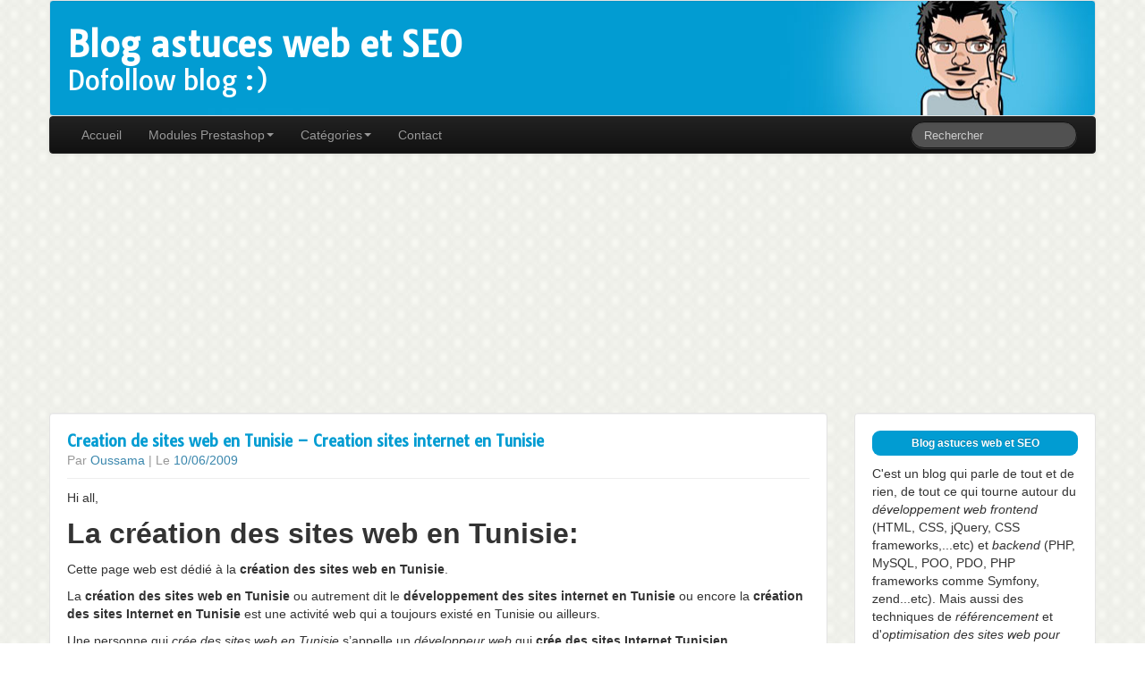

--- FILE ---
content_type: text/html; charset=UTF-8
request_url: https://blog.galerie-cesar.com/creation-sites-web-tunisie-creation-sites-internet-tunisie/
body_size: 9984
content:
<!DOCTYPE html>
<html lang="fr-FR">
<head>
<meta charset="UTF-8" />
<meta name="viewport" content="width=device-width, initial-scale=1.0">
<title>Creation de sites web en Tunisie - Creation sites internet en Tunisie - Blog astuces web et SEOBlog astuces web et SEO</title>
<link rel="profile" href="https://gmpg.org/xfn/11" />
<link rel="stylesheet" href="https://blog.galerie-cesar.com/wp-content/themes/responsive/bootstrap/css/bootstrap.min.css">
<link rel="stylesheet" href="https://blog.galerie-cesar.com/wp-content/themes/responsive/bootstrap/css/bootstrap-responsive.min.css">
<link rel="stylesheet" href="https://blog.galerie-cesar.com/wp-content/themes/responsive/css/style.css">
<script src="//ajax.googleapis.com/ajax/libs/jquery/1.8.1/jquery.min.js" type="12966c379556849b9e48c060-text/javascript"></script>
<link href='https://fonts.googleapis.com/css?family=Tauri&subset=latin,latin-ext' rel='stylesheet' type='text/css'>
<script src="https://blog.galerie-cesar.com/wp-content/themes/responsive/bootstrap/js/bootstrap.min.js" type="12966c379556849b9e48c060-text/javascript"></script>
<script src="https://blog.galerie-cesar.com/wp-content/themes/responsive/js/jquery.isotope.min.js" type="12966c379556849b9e48c060-text/javascript"></script>
<script type="12966c379556849b9e48c060-text/javascript">
    $(document).ready(function(){
        $('#posts').isotope({
          itemSelector: '.span3',
          layoutMode : 'masonry'
        });

    });
</script>
<link rel="pingback" href="https://blog.galerie-cesar.com/xmlrpc.php" />
<meta name='robots' content='index, follow, max-image-preview:large, max-snippet:-1, max-video-preview:-1' />
	<script type="12966c379556849b9e48c060-text/javascript">
		//<![CDATA[
		ajaxurl = 'https://blog.galerie-cesar.com/wp-admin/admin-ajax.php';
		//]]>
	</script>
	<script type="12966c379556849b9e48c060-text/javascript">
		//<![CDATA[
		postid = 186;
		//]]>
	</script>

	<!-- This site is optimized with the Yoast SEO plugin v20.6 - https://yoast.com/wordpress/plugins/seo/ -->
	<link rel="canonical" href="https://blog.galerie-cesar.com/creation-sites-web-tunisie-creation-sites-internet-tunisie/" />
	<meta name="twitter:label1" content="Écrit par" />
	<meta name="twitter:data1" content="Oussama" />
	<meta name="twitter:label2" content="Durée de lecture estimée" />
	<meta name="twitter:data2" content="1 minute" />
	<script type="application/ld+json" class="yoast-schema-graph">{"@context":"https://schema.org","@graph":[{"@type":"WebPage","@id":"https://blog.galerie-cesar.com/creation-sites-web-tunisie-creation-sites-internet-tunisie/","url":"https://blog.galerie-cesar.com/creation-sites-web-tunisie-creation-sites-internet-tunisie/","name":"Creation de sites web en Tunisie - Creation sites internet en Tunisie - Blog astuces web et SEO","isPartOf":{"@id":"https://blog.galerie-cesar.com/#website"},"datePublished":"2009-06-10T20:47:12+00:00","dateModified":"2013-04-21T14:46:52+00:00","author":{"@id":"https://blog.galerie-cesar.com/#/schema/person/82e5cd250bf693aeaebd722582d9c2f4"},"breadcrumb":{"@id":"https://blog.galerie-cesar.com/creation-sites-web-tunisie-creation-sites-internet-tunisie/#breadcrumb"},"inLanguage":"fr-FR","potentialAction":[{"@type":"ReadAction","target":["https://blog.galerie-cesar.com/creation-sites-web-tunisie-creation-sites-internet-tunisie/"]}]},{"@type":"BreadcrumbList","@id":"https://blog.galerie-cesar.com/creation-sites-web-tunisie-creation-sites-internet-tunisie/#breadcrumb","itemListElement":[{"@type":"ListItem","position":1,"name":"Home","item":"https://blog.galerie-cesar.com/"},{"@type":"ListItem","position":2,"name":"Creation de sites web en Tunisie &#8211; Creation sites internet en Tunisie"}]},{"@type":"WebSite","@id":"https://blog.galerie-cesar.com/#website","url":"https://blog.galerie-cesar.com/","name":"Blog astuces web et SEO","description":"Dofollow blog :)","potentialAction":[{"@type":"SearchAction","target":{"@type":"EntryPoint","urlTemplate":"https://blog.galerie-cesar.com/?s={search_term_string}"},"query-input":"required name=search_term_string"}],"inLanguage":"fr-FR"},{"@type":"Person","@id":"https://blog.galerie-cesar.com/#/schema/person/82e5cd250bf693aeaebd722582d9c2f4","name":"Oussama","image":{"@type":"ImageObject","inLanguage":"fr-FR","@id":"https://blog.galerie-cesar.com/#/schema/person/image/","url":"https://secure.gravatar.com/avatar/e669cef049b03e98e812b533424e8056?s=96&d=mm&r=g","contentUrl":"https://secure.gravatar.com/avatar/e669cef049b03e98e812b533424e8056?s=96&d=mm&r=g","caption":"Oussama"},"sameAs":["http://www.galerie-cesar.com","https://twitter.com/galeriecesar"],"url":"https://blog.galerie-cesar.com/author/oussama/"}]}</script>
	<!-- / Yoast SEO plugin. -->


<link rel='dns-prefetch' href='//hcaptcha.com' />
<link rel="alternate" type="application/rss+xml" title="Blog astuces web et SEO &raquo; Flux" href="https://blog.galerie-cesar.com/feed/" />
<link rel="alternate" type="application/rss+xml" title="Blog astuces web et SEO &raquo; Flux des commentaires" href="https://blog.galerie-cesar.com/comments/feed/" />
<link rel="alternate" type="application/rss+xml" title="Blog astuces web et SEO &raquo; Creation de sites web en Tunisie &#8211; Creation sites internet en Tunisie Flux des commentaires" href="https://blog.galerie-cesar.com/creation-sites-web-tunisie-creation-sites-internet-tunisie/feed/" />
<link rel='stylesheet' id='wp-block-library-css' href='https://blog.galerie-cesar.com/wp-includes/css/dist/block-library/style.min.css' type='text/css' media='all' />
<link rel='stylesheet' id='classic-theme-styles-css' href='https://blog.galerie-cesar.com/wp-includes/css/classic-themes.min.css' type='text/css' media='all' />
<style id='global-styles-inline-css' type='text/css'>
body{--wp--preset--color--black: #000000;--wp--preset--color--cyan-bluish-gray: #abb8c3;--wp--preset--color--white: #ffffff;--wp--preset--color--pale-pink: #f78da7;--wp--preset--color--vivid-red: #cf2e2e;--wp--preset--color--luminous-vivid-orange: #ff6900;--wp--preset--color--luminous-vivid-amber: #fcb900;--wp--preset--color--light-green-cyan: #7bdcb5;--wp--preset--color--vivid-green-cyan: #00d084;--wp--preset--color--pale-cyan-blue: #8ed1fc;--wp--preset--color--vivid-cyan-blue: #0693e3;--wp--preset--color--vivid-purple: #9b51e0;--wp--preset--gradient--vivid-cyan-blue-to-vivid-purple: linear-gradient(135deg,rgba(6,147,227,1) 0%,rgb(155,81,224) 100%);--wp--preset--gradient--light-green-cyan-to-vivid-green-cyan: linear-gradient(135deg,rgb(122,220,180) 0%,rgb(0,208,130) 100%);--wp--preset--gradient--luminous-vivid-amber-to-luminous-vivid-orange: linear-gradient(135deg,rgba(252,185,0,1) 0%,rgba(255,105,0,1) 100%);--wp--preset--gradient--luminous-vivid-orange-to-vivid-red: linear-gradient(135deg,rgba(255,105,0,1) 0%,rgb(207,46,46) 100%);--wp--preset--gradient--very-light-gray-to-cyan-bluish-gray: linear-gradient(135deg,rgb(238,238,238) 0%,rgb(169,184,195) 100%);--wp--preset--gradient--cool-to-warm-spectrum: linear-gradient(135deg,rgb(74,234,220) 0%,rgb(151,120,209) 20%,rgb(207,42,186) 40%,rgb(238,44,130) 60%,rgb(251,105,98) 80%,rgb(254,248,76) 100%);--wp--preset--gradient--blush-light-purple: linear-gradient(135deg,rgb(255,206,236) 0%,rgb(152,150,240) 100%);--wp--preset--gradient--blush-bordeaux: linear-gradient(135deg,rgb(254,205,165) 0%,rgb(254,45,45) 50%,rgb(107,0,62) 100%);--wp--preset--gradient--luminous-dusk: linear-gradient(135deg,rgb(255,203,112) 0%,rgb(199,81,192) 50%,rgb(65,88,208) 100%);--wp--preset--gradient--pale-ocean: linear-gradient(135deg,rgb(255,245,203) 0%,rgb(182,227,212) 50%,rgb(51,167,181) 100%);--wp--preset--gradient--electric-grass: linear-gradient(135deg,rgb(202,248,128) 0%,rgb(113,206,126) 100%);--wp--preset--gradient--midnight: linear-gradient(135deg,rgb(2,3,129) 0%,rgb(40,116,252) 100%);--wp--preset--duotone--dark-grayscale: url('#wp-duotone-dark-grayscale');--wp--preset--duotone--grayscale: url('#wp-duotone-grayscale');--wp--preset--duotone--purple-yellow: url('#wp-duotone-purple-yellow');--wp--preset--duotone--blue-red: url('#wp-duotone-blue-red');--wp--preset--duotone--midnight: url('#wp-duotone-midnight');--wp--preset--duotone--magenta-yellow: url('#wp-duotone-magenta-yellow');--wp--preset--duotone--purple-green: url('#wp-duotone-purple-green');--wp--preset--duotone--blue-orange: url('#wp-duotone-blue-orange');--wp--preset--font-size--small: 13px;--wp--preset--font-size--medium: 20px;--wp--preset--font-size--large: 36px;--wp--preset--font-size--x-large: 42px;--wp--preset--spacing--20: 0.44rem;--wp--preset--spacing--30: 0.67rem;--wp--preset--spacing--40: 1rem;--wp--preset--spacing--50: 1.5rem;--wp--preset--spacing--60: 2.25rem;--wp--preset--spacing--70: 3.38rem;--wp--preset--spacing--80: 5.06rem;--wp--preset--shadow--natural: 6px 6px 9px rgba(0, 0, 0, 0.2);--wp--preset--shadow--deep: 12px 12px 50px rgba(0, 0, 0, 0.4);--wp--preset--shadow--sharp: 6px 6px 0px rgba(0, 0, 0, 0.2);--wp--preset--shadow--outlined: 6px 6px 0px -3px rgba(255, 255, 255, 1), 6px 6px rgba(0, 0, 0, 1);--wp--preset--shadow--crisp: 6px 6px 0px rgba(0, 0, 0, 1);}:where(.is-layout-flex){gap: 0.5em;}body .is-layout-flow > .alignleft{float: left;margin-inline-start: 0;margin-inline-end: 2em;}body .is-layout-flow > .alignright{float: right;margin-inline-start: 2em;margin-inline-end: 0;}body .is-layout-flow > .aligncenter{margin-left: auto !important;margin-right: auto !important;}body .is-layout-constrained > .alignleft{float: left;margin-inline-start: 0;margin-inline-end: 2em;}body .is-layout-constrained > .alignright{float: right;margin-inline-start: 2em;margin-inline-end: 0;}body .is-layout-constrained > .aligncenter{margin-left: auto !important;margin-right: auto !important;}body .is-layout-constrained > :where(:not(.alignleft):not(.alignright):not(.alignfull)){max-width: var(--wp--style--global--content-size);margin-left: auto !important;margin-right: auto !important;}body .is-layout-constrained > .alignwide{max-width: var(--wp--style--global--wide-size);}body .is-layout-flex{display: flex;}body .is-layout-flex{flex-wrap: wrap;align-items: center;}body .is-layout-flex > *{margin: 0;}:where(.wp-block-columns.is-layout-flex){gap: 2em;}.has-black-color{color: var(--wp--preset--color--black) !important;}.has-cyan-bluish-gray-color{color: var(--wp--preset--color--cyan-bluish-gray) !important;}.has-white-color{color: var(--wp--preset--color--white) !important;}.has-pale-pink-color{color: var(--wp--preset--color--pale-pink) !important;}.has-vivid-red-color{color: var(--wp--preset--color--vivid-red) !important;}.has-luminous-vivid-orange-color{color: var(--wp--preset--color--luminous-vivid-orange) !important;}.has-luminous-vivid-amber-color{color: var(--wp--preset--color--luminous-vivid-amber) !important;}.has-light-green-cyan-color{color: var(--wp--preset--color--light-green-cyan) !important;}.has-vivid-green-cyan-color{color: var(--wp--preset--color--vivid-green-cyan) !important;}.has-pale-cyan-blue-color{color: var(--wp--preset--color--pale-cyan-blue) !important;}.has-vivid-cyan-blue-color{color: var(--wp--preset--color--vivid-cyan-blue) !important;}.has-vivid-purple-color{color: var(--wp--preset--color--vivid-purple) !important;}.has-black-background-color{background-color: var(--wp--preset--color--black) !important;}.has-cyan-bluish-gray-background-color{background-color: var(--wp--preset--color--cyan-bluish-gray) !important;}.has-white-background-color{background-color: var(--wp--preset--color--white) !important;}.has-pale-pink-background-color{background-color: var(--wp--preset--color--pale-pink) !important;}.has-vivid-red-background-color{background-color: var(--wp--preset--color--vivid-red) !important;}.has-luminous-vivid-orange-background-color{background-color: var(--wp--preset--color--luminous-vivid-orange) !important;}.has-luminous-vivid-amber-background-color{background-color: var(--wp--preset--color--luminous-vivid-amber) !important;}.has-light-green-cyan-background-color{background-color: var(--wp--preset--color--light-green-cyan) !important;}.has-vivid-green-cyan-background-color{background-color: var(--wp--preset--color--vivid-green-cyan) !important;}.has-pale-cyan-blue-background-color{background-color: var(--wp--preset--color--pale-cyan-blue) !important;}.has-vivid-cyan-blue-background-color{background-color: var(--wp--preset--color--vivid-cyan-blue) !important;}.has-vivid-purple-background-color{background-color: var(--wp--preset--color--vivid-purple) !important;}.has-black-border-color{border-color: var(--wp--preset--color--black) !important;}.has-cyan-bluish-gray-border-color{border-color: var(--wp--preset--color--cyan-bluish-gray) !important;}.has-white-border-color{border-color: var(--wp--preset--color--white) !important;}.has-pale-pink-border-color{border-color: var(--wp--preset--color--pale-pink) !important;}.has-vivid-red-border-color{border-color: var(--wp--preset--color--vivid-red) !important;}.has-luminous-vivid-orange-border-color{border-color: var(--wp--preset--color--luminous-vivid-orange) !important;}.has-luminous-vivid-amber-border-color{border-color: var(--wp--preset--color--luminous-vivid-amber) !important;}.has-light-green-cyan-border-color{border-color: var(--wp--preset--color--light-green-cyan) !important;}.has-vivid-green-cyan-border-color{border-color: var(--wp--preset--color--vivid-green-cyan) !important;}.has-pale-cyan-blue-border-color{border-color: var(--wp--preset--color--pale-cyan-blue) !important;}.has-vivid-cyan-blue-border-color{border-color: var(--wp--preset--color--vivid-cyan-blue) !important;}.has-vivid-purple-border-color{border-color: var(--wp--preset--color--vivid-purple) !important;}.has-vivid-cyan-blue-to-vivid-purple-gradient-background{background: var(--wp--preset--gradient--vivid-cyan-blue-to-vivid-purple) !important;}.has-light-green-cyan-to-vivid-green-cyan-gradient-background{background: var(--wp--preset--gradient--light-green-cyan-to-vivid-green-cyan) !important;}.has-luminous-vivid-amber-to-luminous-vivid-orange-gradient-background{background: var(--wp--preset--gradient--luminous-vivid-amber-to-luminous-vivid-orange) !important;}.has-luminous-vivid-orange-to-vivid-red-gradient-background{background: var(--wp--preset--gradient--luminous-vivid-orange-to-vivid-red) !important;}.has-very-light-gray-to-cyan-bluish-gray-gradient-background{background: var(--wp--preset--gradient--very-light-gray-to-cyan-bluish-gray) !important;}.has-cool-to-warm-spectrum-gradient-background{background: var(--wp--preset--gradient--cool-to-warm-spectrum) !important;}.has-blush-light-purple-gradient-background{background: var(--wp--preset--gradient--blush-light-purple) !important;}.has-blush-bordeaux-gradient-background{background: var(--wp--preset--gradient--blush-bordeaux) !important;}.has-luminous-dusk-gradient-background{background: var(--wp--preset--gradient--luminous-dusk) !important;}.has-pale-ocean-gradient-background{background: var(--wp--preset--gradient--pale-ocean) !important;}.has-electric-grass-gradient-background{background: var(--wp--preset--gradient--electric-grass) !important;}.has-midnight-gradient-background{background: var(--wp--preset--gradient--midnight) !important;}.has-small-font-size{font-size: var(--wp--preset--font-size--small) !important;}.has-medium-font-size{font-size: var(--wp--preset--font-size--medium) !important;}.has-large-font-size{font-size: var(--wp--preset--font-size--large) !important;}.has-x-large-font-size{font-size: var(--wp--preset--font-size--x-large) !important;}
.wp-block-navigation a:where(:not(.wp-element-button)){color: inherit;}
:where(.wp-block-columns.is-layout-flex){gap: 2em;}
.wp-block-pullquote{font-size: 1.5em;line-height: 1.6;}
</style>
<link rel='stylesheet' id='wordpress-popular-posts-css-css' href='https://blog.galerie-cesar.com/wp-content/plugins/wordpress-popular-posts/assets/css/wpp.css' type='text/css' media='all' />
<link rel='stylesheet' id='rate-css' href='https://blog.galerie-cesar.com/wp-content/plugins/post-rate/style.css' type='text/css' media='all' />
<script type='application/json' id='wpp-json'>
{"sampling_active":0,"sampling_rate":100,"ajax_url":"https:\/\/blog.galerie-cesar.com\/wp-json\/wordpress-popular-posts\/v1\/popular-posts","api_url":"https:\/\/blog.galerie-cesar.com\/wp-json\/wordpress-popular-posts","ID":186,"token":"a9a41926de","lang":0,"debug":0}
</script>
<script type="12966c379556849b9e48c060-text/javascript" src='https://blog.galerie-cesar.com/wp-content/plugins/wordpress-popular-posts/assets/js/wpp.min.js' id='wpp-js-js'></script>
<link rel="https://api.w.org/" href="https://blog.galerie-cesar.com/wp-json/" /><link rel="alternate" type="application/json" href="https://blog.galerie-cesar.com/wp-json/wp/v2/posts/186" /><link rel="EditURI" type="application/rsd+xml" title="RSD" href="https://blog.galerie-cesar.com/xmlrpc.php?rsd" />
<link rel="wlwmanifest" type="application/wlwmanifest+xml" href="https://blog.galerie-cesar.com/wp-includes/wlwmanifest.xml" />
<link rel='shortlink' href='https://blog.galerie-cesar.com/?p=186' />
<link rel="alternate" type="application/json+oembed" href="https://blog.galerie-cesar.com/wp-json/oembed/1.0/embed?url=https%3A%2F%2Fblog.galerie-cesar.com%2Fcreation-sites-web-tunisie-creation-sites-internet-tunisie%2F" />
<link rel="alternate" type="text/xml+oembed" href="https://blog.galerie-cesar.com/wp-json/oembed/1.0/embed?url=https%3A%2F%2Fblog.galerie-cesar.com%2Fcreation-sites-web-tunisie-creation-sites-internet-tunisie%2F&#038;format=xml" />
<style>
.h-captcha{position:relative;display:block;margin-bottom:2rem;padding:0;clear:both}.h-captcha[data-size="normal"]{width:303px;height:78px}.h-captcha[data-size="compact"]{width:164px;height:144px}.h-captcha[data-size="invisible"]{display:none}.h-captcha::before{content:'';display:block;position:absolute;top:0;left:0;background:url(https://blog.galerie-cesar.com/wp-content/plugins/hcaptcha-for-forms-and-more/assets/images/hcaptcha-div-logo.svg) no-repeat;border:1px solid #fff0;border-radius:4px}.h-captcha[data-size="normal"]::before{width:300px;height:74px;background-position:94% 28%}.h-captcha[data-size="compact"]::before{width:156px;height:136px;background-position:50% 79%}.h-captcha[data-theme="light"]::before,body.is-light-theme .h-captcha[data-theme="auto"]::before,.h-captcha[data-theme="auto"]::before{background-color:#fafafa;border:1px solid #e0e0e0}.h-captcha[data-theme="dark"]::before,body.is-dark-theme .h-captcha[data-theme="auto"]::before,html.wp-dark-mode-active .h-captcha[data-theme="auto"]::before,html.drdt-dark-mode .h-captcha[data-theme="auto"]::before{background-image:url(https://blog.galerie-cesar.com/wp-content/plugins/hcaptcha-for-forms-and-more/assets/images/hcaptcha-div-logo-white.svg);background-repeat:no-repeat;background-color:#333;border:1px solid #f5f5f5}.h-captcha[data-size="invisible"]::before{display:none}.h-captcha iframe{position:relative}div[style*="z-index: 2147483647"] div[style*="border-width: 11px"][style*="position: absolute"][style*="pointer-events: none"]{border-style:none}
</style>
            <style id="wpp-loading-animation-styles">@-webkit-keyframes bgslide{from{background-position-x:0}to{background-position-x:-200%}}@keyframes bgslide{from{background-position-x:0}to{background-position-x:-200%}}.wpp-widget-placeholder,.wpp-widget-block-placeholder{margin:0 auto;width:60px;height:3px;background:#dd3737;background:linear-gradient(90deg,#dd3737 0%,#571313 10%,#dd3737 100%);background-size:200% auto;border-radius:3px;-webkit-animation:bgslide 1s infinite linear;animation:bgslide 1s infinite linear}</style>
            <style id="wpforms-css-vars-root">
				:root {
					--wpforms-field-border-radius: 3px;
--wpforms-field-background-color: #ffffff;
--wpforms-field-border-color: rgba( 0, 0, 0, 0.25 );
--wpforms-field-text-color: rgba( 0, 0, 0, 0.7 );
--wpforms-label-color: rgba( 0, 0, 0, 0.85 );
--wpforms-label-sublabel-color: rgba( 0, 0, 0, 0.55 );
--wpforms-label-error-color: #d63637;
--wpforms-button-border-radius: 3px;
--wpforms-button-background-color: #066aab;
--wpforms-button-text-color: #ffffff;
--wpforms-field-size-input-height: 43px;
--wpforms-field-size-input-spacing: 15px;
--wpforms-field-size-font-size: 16px;
--wpforms-field-size-line-height: 19px;
--wpforms-field-size-padding-h: 14px;
--wpforms-field-size-checkbox-size: 16px;
--wpforms-field-size-sublabel-spacing: 5px;
--wpforms-field-size-icon-size: 1;
--wpforms-label-size-font-size: 16px;
--wpforms-label-size-line-height: 19px;
--wpforms-label-size-sublabel-font-size: 14px;
--wpforms-label-size-sublabel-line-height: 17px;
--wpforms-button-size-font-size: 17px;
--wpforms-button-size-height: 41px;
--wpforms-button-size-padding-h: 15px;
--wpforms-button-size-margin-top: 10px;

				}
			</style></head>

<body>
<script async src="//pagead2.googlesyndication.com/pagead/js/adsbygoogle.js" type="12966c379556849b9e48c060-text/javascript"></script>
<script type="12966c379556849b9e48c060-text/javascript">
  (adsbygoogle = window.adsbygoogle || []).push({
    google_ad_client: "ca-pub-3657246661238848",
    enable_page_level_ads: true
  });
</script>

<div class="container">
  <div id="header">
    <div class="well">
        <img src="https://blog.galerie-cesar.com/wp-content/themes/responsive/img/header-bg.jpg" class="bgheader"/>
        <a href="https://blog.galerie-cesar.com/" title="Blog astuces web et SEO" rel="home"><h1>Blog astuces web et SEO</h1></a>
        <p>Dofollow blog :)</p>
    </div>
  </div>
</div>
<div class="container">
  <div class="navbar navbar-inverse" style="position: static;">
    <div class="navbar-inner">
      <div class="container">
        <a class="btn btn-navbar" data-toggle="collapse" data-target=".navbar-inverse-collapse">
          <span class="icon-bar"></span>
          <span class="icon-bar"></span>
          <span class="icon-bar"></span>
        </a>
        <div class="nav-collapse collapse navbar-inverse-collapse">
            <div class="nav-collapse collapse"><ul id="menu-top-menu" class="nav"><li id="menu-item-1063" class="menu-item menu-item-type-custom menu-item-object-custom menu-item-home"><a href="https://blog.galerie-cesar.com/">Accueil</a></li><li id="menu-item-1129" class="menu-item menu-item-type-custom menu-item-object-custom menu-item-has-children dropdown"><a title="Modules Prestashop 1.4 et 1.5" href="#" class="dropdown-toggle" data-toggle="dropdown">Modules Prestashop<b class="caret"></b></a>
<ul class="dropdown-menu">
	<li id="menu-item-1130" class="menu-item menu-item-type-custom menu-item-object-custom"><a href="https://blog.galerie-cesar.com/prestashop-module-actualite-avec-defilement/">Module actualités avec défilement</a></li>	<li id="menu-item-1131" class="menu-item menu-item-type-custom menu-item-object-custom"><a href="https://blog.galerie-cesar.com/prestashop-module-3d-slider-des-produits-en-promotion-special-products-home-slider/">Module promtion slider 3D pour Prestashop 1.4</a></li><!--.dropdown-->
</ul>
</li><li id="menu-item-1065" class="menu-item menu-item-type-custom menu-item-object-custom menu-item-has-children dropdown"><a href="#" class="dropdown-toggle" data-toggle="dropdown">Catégories<b class="caret"></b></a>
<ul class="dropdown-menu">
	<li id="menu-item-1066" class="menu-item menu-item-type-taxonomy menu-item-object-category"><a href="https://blog.galerie-cesar.com/category/referencement/">Referencement</a></li>	<li id="menu-item-1067" class="menu-item menu-item-type-taxonomy menu-item-object-category"><a href="https://blog.galerie-cesar.com/category/seo/">seo</a></li>	<li id="menu-item-1068" class="menu-item menu-item-type-taxonomy menu-item-object-category current-post-ancestor current-menu-parent current-post-parent"><a href="https://blog.galerie-cesar.com/category/divers/">Divers</a></li>	<li id="menu-item-1069" class="menu-item menu-item-type-taxonomy menu-item-object-category"><a href="https://blog.galerie-cesar.com/category/developpement-web/">Developpement web</a></li>	<li id="menu-item-1070" class="menu-item menu-item-type-taxonomy menu-item-object-category"><a href="https://blog.galerie-cesar.com/category/diverses-astuces/">Diverses Astuces</a></li>	<li id="menu-item-1071" class="menu-item menu-item-type-taxonomy menu-item-object-category"><a href="https://blog.galerie-cesar.com/category/php/">PHP</a></li>	<li id="menu-item-1072" class="menu-item menu-item-type-taxonomy menu-item-object-category"><a href="https://blog.galerie-cesar.com/category/featured-cat/">featured</a></li>	<li id="menu-item-1073" class="menu-item menu-item-type-taxonomy menu-item-object-category"><a href="https://blog.galerie-cesar.com/category/securite-informatique/">Sécurité informatique</a></li>	<li id="menu-item-1074" class="menu-item menu-item-type-taxonomy menu-item-object-category"><a href="https://blog.galerie-cesar.com/category/google/">google</a></li>	<li id="menu-item-1075" class="menu-item menu-item-type-taxonomy menu-item-object-category"><a href="https://blog.galerie-cesar.com/category/informatique/">Informatique</a></li><!--.dropdown-->
</ul>
</li><li id="menu-item-1080" class="menu-item menu-item-type-post_type menu-item-object-page"><a href="https://blog.galerie-cesar.com/contact/">Contact</a></li></ul></div>          <form class="navbar-search pull-right" action="/" method="get">
            <input type="text" name="s" id="search" value="" class="search-query span2" placeholder="Rechercher"/>
          </form>
        </div><!-- /.nav-collapse -->
      </div>
    </div><!-- /navbar-inner -->
  </div><!-- /navbar -->
  <div class="row" style="margin-bottom:5px;">
    <div class="span12">
      <script async src="//pagead2.googlesyndication.com/pagead/js/adsbygoogle.js" type="12966c379556849b9e48c060-text/javascript"></script>
      <!-- blogtop -->
      <ins class="adsbygoogle"
           style="display:block"
           data-ad-client="ca-pub-5248571782860934"
           data-ad-slot="1889722606"
           data-ad-format="auto"></ins>
      <script type="12966c379556849b9e48c060-text/javascript">
      (adsbygoogle = window.adsbygoogle || []).push({});
      </script>
  </div>
  </div>
  <div class="row">
    <div class="span9">
      
<div class="row">






        <div class="span9 post">
          <div class="well">
            <a href="https://blog.galerie-cesar.com/creation-sites-web-tunisie-creation-sites-internet-tunisie/" title="Creation de sites web en Tunisie &#8211; Creation sites internet en Tunisie" class="post-title post-single">Creation de sites web en Tunisie &#8211; Creation sites internet en Tunisie</a>
            <span class="muted">Par <span rel="author" class="text-info">Oussama</span> | Le <span class="text-info">10/06/2009</span></span>
            <hr/>
            <div class="post-content">

                        <!-- <div class="pull-right smwidget">  
                          <div class="fb-like" data-href="https://blog.galerie-cesar.com/creation-sites-web-tunisie-creation-sites-internet-tunisie/" data-send="false" data-layout="button_count" data-width="450" data-show-faces="false"></div><br/>


                          <a href="https://twitter.com/share" class="twitter-share-button" data-lang="fr">Tweeter</a>
                          <script>!function(d,s,id){var js,fjs=d.getElementsByTagName(s)[0];if(!d.getElementById(id)){js=d.createElement(s);js.id=id;js.src="//platform.twitter.com/widgets.js";fjs.parentNode.insertBefore(js,fjs);}}(document,"script","twitter-wjs");</script>
                          <div class="g-plusone" data-size="medium"></div>
                          <a href="https://www.scoop.it" class="scoopit-button" scit-position="horizontal" scit-url="https://blog.galerie-cesar.com/creation-sites-web-tunisie-creation-sites-internet-tunisie/" >Scoop.it</a><script type="text/javascript" src="https://www.scoop.it/button/scit.js"></script>
                        </div> -->

              <p>Hi all,</p>
<h2>La création des sites web en Tunisie:</h2>
<p>Cette page web est dédié à la<strong> création des sites web en Tunisie</strong>.</p>
<p>La <strong>création des sites web en Tunisie</strong> ou autrement dit le <strong>développement des sites internet en Tunisie</strong> ou encore la <strong>création des sites Internet en Tunisie</strong> est une activité web qui a toujours existé en Tunisie ou ailleurs.</p>
<p>Une personne qui <em>crée des sites web en Tunisie</em> s&rsquo;appelle un <em>développeur web</em> qui <strong>crée des sites Internet Tunisien</strong>.</p>
<p>Une offre promotion si vous voulez <strong>créer un site web ou internet en Tunisie</strong>:</p>
<p>Une offre pour la <a href="http://www.galerie-cesar.com">creation d&rsquo;un site web</a> (ou la <em>creation d&rsquo;un site internet</em> si vous voulez 😛 )</p>
<p>En même temps, je ne sais pas si vous connaissez <a href="http://tataouine.exofire.net/tataouine-Tunisie-Taouin-Tunisia.html">Tataouine</a> qui se trouve dans le sud Tunisien 🙂</p>
<hr/><div class="ratingbox" itemscope itemtype="http://data-vocabulary.org/Review-aggregate">Merci d'évaluer l'article: <b><span itemprop="itemreviewed">Creation de sites web en Tunisie - Creation sites internet en Tunisie</span></b><br/><span class="rating"><span><a id="1" class="star "><i class="l"></i><i class="r"></i></a><span><a id="2" class="star "><i class="l"></i><i class="r"></i></a><span><a id="3" class="star "><i class="l"></i><i class="r"></i></a><span><a id="4" class="star "><i class="l"></i><i class="r"></i></a><span><a id="5" class="star "><i class="l"></i><i class="r"></i></a></span></span></span></span></span></span><br />Il n'y a pas encore d'avis. Soyez le premier à évaluer cet article.</div><hr/><div class='yarpp yarpp-related yarpp-related-website yarpp-related-none yarpp-template-list'>
<p>No related posts.</p>
</div>
            

              <hr/>
              Catégorie: <a href="https://blog.galerie-cesar.com/category/divers/" rel="category tag">Divers</a> <br/> Tags: <a href="https://blog.galerie-cesar.com/tag/creation-site-internet-tunisie/" rel="tag">creation site Internet Tunisie</a>, <a href="https://blog.galerie-cesar.com/tag/developpement-web-tunisie/" rel="tag">developpement web Tunisie</a>, <a href="https://blog.galerie-cesar.com/tag/freelance-developpeur-tunisie/" rel="tag">freelance developpeur Tunisie</a>, <a href="https://blog.galerie-cesar.com/tag/x-creation-site-web-tunisie/" rel="tag">X creation site web Tunisie</a>.            </div>

            <div class="clearfix"></div>
          </div>
        </div>
        <div class="span9">
          <div class="well">
  					<div class="pull-left"><a href="https://blog.galerie-cesar.com/news-slider-defilement-info-jquery-css/" rel="prev"><span class="meta-nav">&larr;</span> News Slider &#8211; Défilement d&rsquo;infos &#8211; en utilisant jQuery</a></div>
  					<div class="pullright text-right"><a href="https://blog.galerie-cesar.com/un-probleme-avec-google-analytics/" rel="next">Un problème avec google analytics ? <span class="meta-nav">&rarr;</span></a></div>
          </div>
        </div>
        <div class="span9">
	<div class="well">


<div id="commentblock">
  <div class="comment-wrap">
  <p class="commenttitle">2 commentaires</p>  
                <div class="well" id="comment-23940"><img alt='' src='https://secure.gravatar.com/avatar/ca00c2e7d8b076ff360114b0c5bf1be6?s=32&#038;d=mm&#038;r=g' srcset='https://secure.gravatar.com/avatar/ca00c2e7d8b076ff360114b0c5bf1be6?s=64&#038;d=mm&#038;r=g 2x' class='img-polaroid  avatar-32 photo' height='32' width='32' loading='lazy' decoding='async'/>        
        Commentaire par <a href="http://smart-techno.org/" target="_blank">smarttech</a> le 22 janvier 2013 &agrave; 12:54 
	    <hr/>
	      <div class="commenttext"><p>c&rsquo;est trés intéressant!</p>
</div>
	    </div>
	          <div class="well" id="comment-24045"><img alt='' src='https://secure.gravatar.com/avatar/8b138b7631426a458fda37b556bbe9d3?s=32&#038;d=mm&#038;r=g' srcset='https://secure.gravatar.com/avatar/8b138b7631426a458fda37b556bbe9d3?s=64&#038;d=mm&#038;r=g 2x' class='img-polaroid  avatar-32 photo' height='32' width='32' loading='lazy' decoding='async'/>        
        Commentaire par <a href="http://www.madawords.com" target="_blank">Création site web à Madagascar</a> le 20 avril 2013 &agrave; 16:38 
	    <hr/>
	      <div class="commenttext"><p>Bonjour,<br />
Très intéressante votre offre, il ne reste plus qu&rsquo;à déterminer la qualité du service 🙂</p>
</div>
	    </div>
	            
            <div class="well">
    <div class="post-title">Laisser un commentaire (en dofollow ;) )</div>
	    <form action="https://blog.galerie-cesar.com/wp-comments-post.php" method="post" id="commentform" class="form-horizontal">
	      			 

			<div class="control-group">
				<label for="author" class="control-label"><small>Nom (obligatoire)</small></label>
				<div class="controls">
	      			<input type="text" name="author" id="author" value="" tabindex="1" class="commentform" />
	      		</div>
	      	</div>
			<div class="control-group">
				<label for="email" class="control-label"><small>Mail (Ne va pas &ecirc;tre publi&eacute;) (obligatoire)</small></label>
				<div class="controls">
	      			<input type="text" name="email" id="email" value="" tabindex="2" class="commentform" />
	      		</div>
	      	</div>
			<div class="control-group">
				<label for="url" class="control-label"><small>Site web</small></label>
				<div class="controls">
	      			<input type="text" name="url" id="url" value="" tabindex="3" class="commentform" />
	      		</div>
	      	</div>
		    			<div class="control-group">
				<label for="comment" class="control-label"><small>Commentaire</small></label>
				<div class="controls">
	      			<textarea name="comment" id="comment" tabindex="4" rows="3" class="commentform"></textarea>
	      		</div>
	      	</div>
			<div class="control-group">
				<label class="control-label"></label>
				<div class="controls">
	      			<input name="submit" type="submit" id="submit" tabindex="5" value="Envoyer votre commentaire" class="btn btn-large" />
	      		</div>
	      	</div>
	      	<input type="hidden" name="comment_post_ID" value="186" />
	      	<p style="display: none;"><input type="hidden" id="akismet_comment_nonce" name="akismet_comment_nonce" value="2cea5b9fcb" /></p><p style="display: none !important;" class="akismet-fields-container" data-prefix="ak_"><label>&#916;<textarea name="ak_hp_textarea" cols="45" rows="8" maxlength="100"></textarea></label><input type="hidden" id="ak_js_1" name="ak_js" value="208"/><script type="12966c379556849b9e48c060-text/javascript">document.getElementById( "ak_js_1" ).setAttribute( "value", ( new Date() ).getTime() );</script></p>	      </form>
      </div>
          </div>
</div>
</div>
</div></div>

    </div>
    <div class="span3" id="sidebar">
        <div class="well author-details">
            <div class="badge">Blog astuces web et SEO</div>
                    C'est un blog qui parle de tout et de rien, de tout ce qui tourne autour du <em>développement web frontend</em> (HTML, CSS, jQuery, CSS frameworks,...etc) et <em>backend</em> (PHP, MySQL, POO, PDO, PHP frameworks comme Symfony, zend...etc). Mais aussi des techniques de <em>référencement</em> et d'<em>optimisation des sites web pour les moteurs de recherches</em> (<em>SEO</em>). Sans oublier la sécurité informatique et la sécurisation des sites web contres différentes failles (XSS, CSRF...etc)<br/><br/>
        </div>

        <div class="well">
                            

<div class="badge">Articles populaires</div>


<ul class="wpp-list">
<li>
<a href="https://blog.galerie-cesar.com/des-backlinks-dofollow-ca-vous-dit/" class="wpp-post-title" target="_self">Des backlinks dofollow.. ça vous dit?</a>
 <span class="wpp-meta post-stats"><span class="wpp-comments">471 comments</span></span>
</li>
<li>
<a href="https://blog.galerie-cesar.com/netlinking-media-sociaux-facebook-lien-dofollow-facebook-referencement-seo/" class="wpp-post-title" target="_self">Netlinking: un lien dofollow sur facebook c&rsquo;est possible?</a>
 <span class="wpp-meta post-stats"><span class="wpp-comments">81 comments</span></span>
</li>
<li>
<a href="https://blog.galerie-cesar.com/php-comparer-les-dates-astuce-tres-pratique/" class="wpp-post-title" target="_self">PHP &#8211; Comparer les dates (deux dates) &#8211; astuce très pratique</a>
 <span class="wpp-meta post-stats"><span class="wpp-comments">58 comments</span></span>
</li>
<li>
<a href="https://blog.galerie-cesar.com/proteger-son-site-avec-fichier-htaccess/" class="wpp-post-title" target="_self">Protéger son site avec un fichier .htaccess</a>
 <span class="wpp-meta post-stats"><span class="wpp-comments">46 comments</span></span>
</li>
<li>
<a href="https://blog.galerie-cesar.com/un-module-prestashop-pour-optimiser-son-referencement/" class="wpp-post-title" target="_self">Un module Prestashop pour optimiser son référencement?</a>
 <span class="wpp-meta post-stats"><span class="wpp-comments">41 comments</span></span>
</li>
<li>
<a href="https://blog.galerie-cesar.com/blakhat-seo-pres-de-70-backlinks-gratuits-script-de-ping/" class="wpp-post-title" target="_self">Blakhat seo: près de 70 backlinks gratuits | script de ping</a>
 <span class="wpp-meta post-stats"><span class="wpp-comments">33 comments</span></span>
</li>
<li>
<a href="https://blog.galerie-cesar.com/referencement-payant-ou-gratuit/" class="wpp-post-title" target="_self">Référencement payant ou gratuit?</a>
 <span class="wpp-meta post-stats"><span class="wpp-comments">32 comments</span></span>
</li>
<li>
<a href="https://blog.galerie-cesar.com/probleme-securite-skype/" class="wpp-post-title" target="_self">Problème de sécurité sur skype</a>
 <span class="wpp-meta post-stats"><span class="wpp-comments">32 comments</span></span>
</li>
<li>
<a href="https://blog.galerie-cesar.com/reussir-son-netlinking-en-2010/" class="wpp-post-title" target="_self">Réussir son netlinking en 2010</a>
 <span class="wpp-meta post-stats"><span class="wpp-comments">32 comments</span></span>
</li>
<li>
<a href="https://blog.galerie-cesar.com/ajouter-bouton-google1-wordpress/" class="wpp-post-title" target="_self">Ajouter  google plusone (+1) à votre blog wordpress</a>
 <span class="wpp-meta post-stats"><span class="wpp-comments">28 comments</span></span>
</li>
</ul>

<hr/>
                                </div>

    </div>    








                    


  </div>
</div>


<div class="container">
  <div id="footer">
    <div class="well">
    </div>
  </div>

      <div class="pull-right"><a href="https://plus.google.com/115923309539749317875?rel=author">Google+</a> | <a href="https://plus.google.com/111437099443333301093?rel=publisher">Galerie César sur google+</a></div>
      <a href="http://www.galerie-cesar.com">Blog Galerie César</a> &copy; 2013 | 

      <span itemscope="" itemtype="http://data-vocabulary.org/Review">
          <span itemprop="itemreviewed" itemscope="" itemtype="http://data-vocabulary.org/Organization">
              <span itemprop="name">Blog astuces web et SEO</span>
              <span style="display:none;">
                  <a href="https://blog.galerie-cesar.com" itemprop="url">http://blog.galerie-cesar.com</a>
              </span>
          </span>
          . 
          <span itemprop="reviewer">253</span> évaluations. 
          Score: 
          <span itemprop="rating" itemscope="" itemtype="http://data-vocabulary.org/Rating">
              <span itemprop="value">4.8</span>
              /
              <span itemprop="best">5</span>
          </span>
      </span>


  </div>
</div>
	<script type="12966c379556849b9e48c060-text/javascript">
	$(document).ready(function(){
		$('.star').click(function(){

			var stars = $(this).attr('id');

			if(stars > 5) stars = 5;
			if(stars < 1) stars = 1;

			var data = { action: 'rating', stars: stars, postid: postid };
			jQuery.post(ajaxurl, data, function(response) {
				$('.ratingbox').replaceWith(response);
			});
		});
	});
	</script>
<link rel='stylesheet' id='yarppRelatedCss-css' href='https://blog.galerie-cesar.com/wp-content/plugins/yet-another-related-posts-plugin/style/related.css' type='text/css' media='all' />
<script defer type="12966c379556849b9e48c060-text/javascript" src='https://blog.galerie-cesar.com/wp-content/plugins/akismet/_inc/akismet-frontend.js' id='akismet-frontend-js'></script>

<script type="12966c379556849b9e48c060-text/javascript">

  var _gaq = _gaq || [];
  _gaq.push(['_setAccount', 'UA-8629270-1']);
  _gaq.push(['_trackPageview']);

  (function() {
    var ga = document.createElement('script'); ga.type = 'text/javascript'; ga.async = true;
    ga.src = ('https:' == document.location.protocol ? 'https://ssl' : 'http://www') + '.google-analytics.com/ga.js';
    var s = document.getElementsByTagName('script')[0]; s.parentNode.insertBefore(ga, s);
  })();

</script>


<!-- <div id="fb-root"></div>
<script>(function(d, s, id) {
  var js, fjs = d.getElementsByTagName(s)[0];
  if (d.getElementById(id)) return;
  js = d.createElement(s); js.id = id;
  js.src = "//connect.facebook.net/fr_FR/all.js#xfbml=1";
  fjs.parentNode.insertBefore(js, fjs);
}(document, 'script', 'facebook-jssdk'));</script>
<script type="text/javascript" src="https://apis.google.com/js/plusone.js">
  {lang: 'fr'}
</script> -->

<script src="/cdn-cgi/scripts/7d0fa10a/cloudflare-static/rocket-loader.min.js" data-cf-settings="12966c379556849b9e48c060-|49" defer></script><script defer src="https://static.cloudflareinsights.com/beacon.min.js/vcd15cbe7772f49c399c6a5babf22c1241717689176015" integrity="sha512-ZpsOmlRQV6y907TI0dKBHq9Md29nnaEIPlkf84rnaERnq6zvWvPUqr2ft8M1aS28oN72PdrCzSjY4U6VaAw1EQ==" data-cf-beacon='{"version":"2024.11.0","token":"0b07b01a9c564d39832f4656fe037175","r":1,"server_timing":{"name":{"cfCacheStatus":true,"cfEdge":true,"cfExtPri":true,"cfL4":true,"cfOrigin":true,"cfSpeedBrain":true},"location_startswith":null}}' crossorigin="anonymous"></script>
</body>
</html>

--- FILE ---
content_type: text/html; charset=utf-8
request_url: https://www.google.com/recaptcha/api2/aframe
body_size: 267
content:
<!DOCTYPE HTML><html><head><meta http-equiv="content-type" content="text/html; charset=UTF-8"></head><body><script nonce="3ydti2XFGIKQTlvMzMOcYw">/** Anti-fraud and anti-abuse applications only. See google.com/recaptcha */ try{var clients={'sodar':'https://pagead2.googlesyndication.com/pagead/sodar?'};window.addEventListener("message",function(a){try{if(a.source===window.parent){var b=JSON.parse(a.data);var c=clients[b['id']];if(c){var d=document.createElement('img');d.src=c+b['params']+'&rc='+(localStorage.getItem("rc::a")?sessionStorage.getItem("rc::b"):"");window.document.body.appendChild(d);sessionStorage.setItem("rc::e",parseInt(sessionStorage.getItem("rc::e")||0)+1);localStorage.setItem("rc::h",'1768961931051');}}}catch(b){}});window.parent.postMessage("_grecaptcha_ready", "*");}catch(b){}</script></body></html>

--- FILE ---
content_type: text/css
request_url: https://blog.galerie-cesar.com/wp-content/themes/responsive/css/style.css
body_size: 225
content:
body {background: url('../img/bg.jpg')}
a, a:hover { color: #019cd2; text-decoration: none;}

#header { margin-top: 5px 0;  font-family: 'Tauri', sans-serif;color: #fff;}
#header a { color: #fff !important; }

#header p { font-size: 30px;}
#header .well { margin-bottom: 0;position: relative; background: none;}
#header img.bgheader { position: absolute; top: 0; left: 0; z-index:-1; width: 100%; height: 100% }
.well { background: #fff }

.post {}
.post-title { font: 17px/23px 'Tauri', sans-serif; font-weight: bold; margin-bottom: 10px; display: block;  }
.post-single { margin-bottom: 0}
a.read-more { }

.comment-wrap .well { background: #f1f2ec}
.comment-wrap hr { margin: 5px 0 15px;}

.post hr { margin: 10px 0}


#sidebar .badge {background: none repeat scroll 0 0 #019CD2;border-radius: 9px 9px 9px 9px;margin-bottom: 10px;padding: 7px 0;text-align: center;width: 100%; }


#footer { color: #019CD2; margin-bottom: 20px}

input.commentform, textarea.commentform { width:80%;}

.author-avatar { margin-right: 10px}

.author-details .btn-success {padding: 5px 0; width: 100%;}

.smwidget {width:110px;margin-left: 10px;}

a.badge { width: auto !important; padding: 6px 9px !important; background: #999999 !important; margin-bottom: 4px !important}

.navbar { margin-bottom: 5px;}

--- FILE ---
content_type: text/css
request_url: https://blog.galerie-cesar.com/wp-content/plugins/post-rate/style.css
body_size: -94
content:
.ratingbox{ font-size:.9em; display:block;  }

.rating, .rating span, .rating a, .rating .l, .rating .r{ display:inline-block; }
.rating{ cursor:default; }

.rating{ font-size:22px; margin:.5em 0 0; }
.rating a{ width:1em; height:1em; text-decoration:none; cursor:pointer; border:none !important; }

.rating i{ height:100%; width:50%; background:#ccc url(star.png) no-repeat; background-size:auto 100%; }
.rating .l{ float: left; background-position:left top; }
.rating .r{ float: right; background-position:right top; }

.rating .a i, .rating .h .l{ background-color:#fbe105; }

.rating span:hover i{ background-color:#ccc !important; }
.rating span:hover > a i, .rating a:hover i{ background-color:#fbe105 !important; }